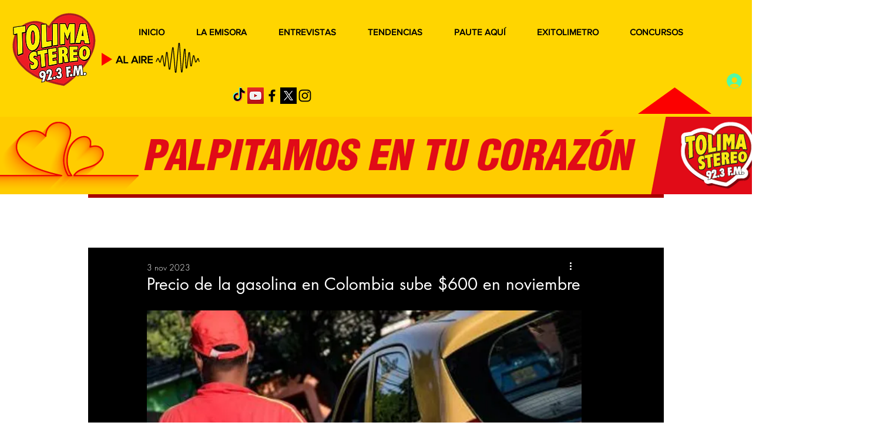

--- FILE ---
content_type: text/html; charset=utf-8
request_url: https://www.google.com/recaptcha/api2/aframe
body_size: 268
content:
<!DOCTYPE HTML><html><head><meta http-equiv="content-type" content="text/html; charset=UTF-8"></head><body><script nonce="RyRNgXjQdK-XJs1ZfPJXRQ">/** Anti-fraud and anti-abuse applications only. See google.com/recaptcha */ try{var clients={'sodar':'https://pagead2.googlesyndication.com/pagead/sodar?'};window.addEventListener("message",function(a){try{if(a.source===window.parent){var b=JSON.parse(a.data);var c=clients[b['id']];if(c){var d=document.createElement('img');d.src=c+b['params']+'&rc='+(localStorage.getItem("rc::a")?sessionStorage.getItem("rc::b"):"");window.document.body.appendChild(d);sessionStorage.setItem("rc::e",parseInt(sessionStorage.getItem("rc::e")||0)+1);localStorage.setItem("rc::h",'1769182185315');}}}catch(b){}});window.parent.postMessage("_grecaptcha_ready", "*");}catch(b){}</script></body></html>